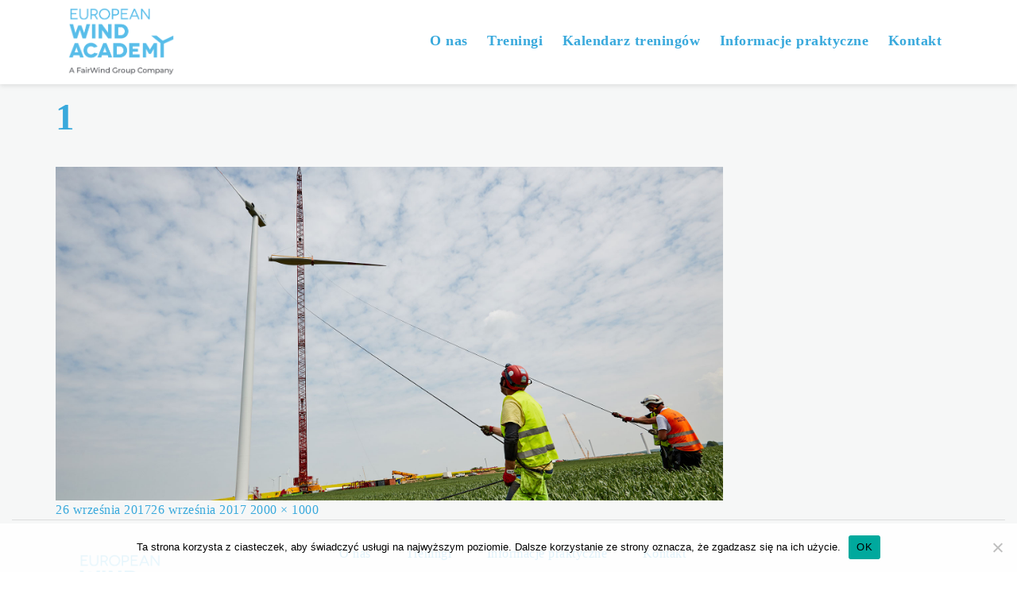

--- FILE ---
content_type: text/html; charset=UTF-8
request_url: https://test.e-windacademy.com/pl/strona-glowna/attachment/1/
body_size: 41175
content:
<!DOCTYPE html>
<html lang="pl-PL" class="no-js">
<head>
	<meta charset="UTF-8">
	<meta name="viewport" content="initial-scale=1.0, maximum-scale=1.0, user-scalable=no" />


	<link rel="profile" href="http://gmpg.org/xfn/11">
	
	<script>(function(html){html.className = html.className.replace(/\bno-js\b/,'js')})(document.documentElement);</script>
<meta name='robots' content='index, follow, max-image-preview:large, max-snippet:-1, max-video-preview:-1' />

	<!-- This site is optimized with the Yoast SEO plugin v26.7 - https://yoast.com/wordpress/plugins/seo/ -->
	<title>1 - EWA Academy</title>
	<link rel="canonical" href="https://test.e-windacademy.com/wp-content/uploads/2017/05/1.jpg" />
	<meta property="og:locale" content="pl_PL" />
	<meta property="og:type" content="article" />
	<meta property="og:title" content="1 - EWA Academy" />
	<meta property="og:url" content="https://test.e-windacademy.com/wp-content/uploads/2017/05/1.jpg" />
	<meta property="og:site_name" content="EWA Academy" />
	<meta property="article:publisher" content="https://www.facebook.com/European-Wind-Academy-101663692427393" />
	<meta property="article:modified_time" content="2017-09-26T09:44:58+00:00" />
	<meta property="og:image" content="https://test.e-windacademy.com/pl/strona-glowna/attachment/1" />
	<meta property="og:image:width" content="2000" />
	<meta property="og:image:height" content="1000" />
	<meta property="og:image:type" content="image/jpeg" />
	<meta name="twitter:card" content="summary_large_image" />
	<script type="application/ld+json" class="yoast-schema-graph">{"@context":"https://schema.org","@graph":[{"@type":"WebPage","@id":"https://test.e-windacademy.com/wp-content/uploads/2017/05/1.jpg","url":"https://test.e-windacademy.com/wp-content/uploads/2017/05/1.jpg","name":"1 - EWA Academy","isPartOf":{"@id":"https://test.e-windacademy.com/pl/#website"},"primaryImageOfPage":{"@id":"https://test.e-windacademy.com/wp-content/uploads/2017/05/1.jpg#primaryimage"},"image":{"@id":"https://test.e-windacademy.com/wp-content/uploads/2017/05/1.jpg#primaryimage"},"thumbnailUrl":"https://test.e-windacademy.com/wp-content/uploads/2017/05/1.jpg","datePublished":"2017-09-26T09:44:38+00:00","dateModified":"2017-09-26T09:44:58+00:00","breadcrumb":{"@id":"https://test.e-windacademy.com/wp-content/uploads/2017/05/1.jpg#breadcrumb"},"inLanguage":"pl-PL","potentialAction":[{"@type":"ReadAction","target":["https://test.e-windacademy.com/wp-content/uploads/2017/05/1.jpg"]}]},{"@type":"ImageObject","inLanguage":"pl-PL","@id":"https://test.e-windacademy.com/wp-content/uploads/2017/05/1.jpg#primaryimage","url":"https://test.e-windacademy.com/wp-content/uploads/2017/05/1.jpg","contentUrl":"https://test.e-windacademy.com/wp-content/uploads/2017/05/1.jpg"},{"@type":"BreadcrumbList","@id":"https://test.e-windacademy.com/wp-content/uploads/2017/05/1.jpg#breadcrumb","itemListElement":[{"@type":"ListItem","position":1,"name":"Main page","item":"https://test.e-windacademy.com/pl/"},{"@type":"ListItem","position":2,"name":"Main page","item":"https://test.e-windacademy.com/pl/"},{"@type":"ListItem","position":3,"name":"1"}]},{"@type":"WebSite","@id":"https://test.e-windacademy.com/pl/#website","url":"https://test.e-windacademy.com/pl/","name":"EWA Academy","description":"","potentialAction":[{"@type":"SearchAction","target":{"@type":"EntryPoint","urlTemplate":"https://test.e-windacademy.com/pl/?s={search_term_string}"},"query-input":{"@type":"PropertyValueSpecification","valueRequired":true,"valueName":"search_term_string"}}],"inLanguage":"pl-PL"}]}</script>
	<!-- / Yoast SEO plugin. -->


<link rel='dns-prefetch' href='//fonts.googleapis.com' />
<link rel='dns-prefetch' href='//maxcdn.bootstrapcdn.com' />
<link rel='dns-prefetch' href='//use.fontawesome.com' />
<link rel="alternate" type="application/rss+xml" title="EWA Academy &raquo; Kanał z wpisami" href="https://test.e-windacademy.com/pl/feed/" />
<link rel="alternate" type="application/rss+xml" title="EWA Academy &raquo; Kanał z komentarzami" href="https://test.e-windacademy.com/pl/comments/feed/" />
<link rel="alternate" type="application/rss+xml" title="EWA Academy &raquo; 1 Kanał z komentarzami" href="https://test.e-windacademy.com/pl/strona-glowna/attachment/1/feed/" />
<link rel="alternate" title="oEmbed (JSON)" type="application/json+oembed" href="https://test.e-windacademy.com/wp-json/oembed/1.0/embed?url=https%3A%2F%2Ftest.e-windacademy.com%2Fpl%2Fstrona-glowna%2Fattachment%2F1%2F&#038;lang=pl" />
<link rel="alternate" title="oEmbed (XML)" type="text/xml+oembed" href="https://test.e-windacademy.com/wp-json/oembed/1.0/embed?url=https%3A%2F%2Ftest.e-windacademy.com%2Fpl%2Fstrona-glowna%2Fattachment%2F1%2F&#038;format=xml&#038;lang=pl" />
<style id='wp-img-auto-sizes-contain-inline-css' type='text/css'>
img:is([sizes=auto i],[sizes^="auto," i]){contain-intrinsic-size:3000px 1500px}
/*# sourceURL=wp-img-auto-sizes-contain-inline-css */
</style>
<link rel='stylesheet' id='dashicons-css' href='https://test.e-windacademy.com/wp-includes/css/dashicons.min.css?ver=6.9' type='text/css' media='all' />
<link rel='stylesheet' id='elusive-css' href='https://test.e-windacademy.com/wp-content/plugins/menu-icons/vendor/codeinwp/icon-picker/css/types/elusive.min.css?ver=2.0' type='text/css' media='all' />
<link rel='stylesheet' id='menu-icon-font-awesome-css' href='https://test.e-windacademy.com/wp-content/plugins/menu-icons/css/fontawesome/css/all.min.css?ver=5.15.4' type='text/css' media='all' />
<link rel='stylesheet' id='foundation-icons-css' href='https://test.e-windacademy.com/wp-content/plugins/menu-icons/vendor/codeinwp/icon-picker/css/types/foundation-icons.min.css?ver=3.0' type='text/css' media='all' />
<link rel='stylesheet' id='genericons-css' href='https://test.e-windacademy.com/wp-content/plugins/menu-icons/vendor/codeinwp/icon-picker/css/types/genericons.min.css?ver=3.4' type='text/css' media='all' />
<link rel='stylesheet' id='menu-icons-extra-css' href='https://test.e-windacademy.com/wp-content/plugins/menu-icons/css/extra.min.css?ver=0.13.20' type='text/css' media='all' />
<style id='wp-emoji-styles-inline-css' type='text/css'>

	img.wp-smiley, img.emoji {
		display: inline !important;
		border: none !important;
		box-shadow: none !important;
		height: 1em !important;
		width: 1em !important;
		margin: 0 0.07em !important;
		vertical-align: -0.1em !important;
		background: none !important;
		padding: 0 !important;
	}
/*# sourceURL=wp-emoji-styles-inline-css */
</style>
<link rel='stylesheet' id='wp-block-library-css' href='https://test.e-windacademy.com/wp-includes/css/dist/block-library/style.min.css?ver=6.9' type='text/css' media='all' />
<style id='global-styles-inline-css' type='text/css'>
:root{--wp--preset--aspect-ratio--square: 1;--wp--preset--aspect-ratio--4-3: 4/3;--wp--preset--aspect-ratio--3-4: 3/4;--wp--preset--aspect-ratio--3-2: 3/2;--wp--preset--aspect-ratio--2-3: 2/3;--wp--preset--aspect-ratio--16-9: 16/9;--wp--preset--aspect-ratio--9-16: 9/16;--wp--preset--color--black: #000000;--wp--preset--color--cyan-bluish-gray: #abb8c3;--wp--preset--color--white: #ffffff;--wp--preset--color--pale-pink: #f78da7;--wp--preset--color--vivid-red: #cf2e2e;--wp--preset--color--luminous-vivid-orange: #ff6900;--wp--preset--color--luminous-vivid-amber: #fcb900;--wp--preset--color--light-green-cyan: #7bdcb5;--wp--preset--color--vivid-green-cyan: #00d084;--wp--preset--color--pale-cyan-blue: #8ed1fc;--wp--preset--color--vivid-cyan-blue: #0693e3;--wp--preset--color--vivid-purple: #9b51e0;--wp--preset--gradient--vivid-cyan-blue-to-vivid-purple: linear-gradient(135deg,rgb(6,147,227) 0%,rgb(155,81,224) 100%);--wp--preset--gradient--light-green-cyan-to-vivid-green-cyan: linear-gradient(135deg,rgb(122,220,180) 0%,rgb(0,208,130) 100%);--wp--preset--gradient--luminous-vivid-amber-to-luminous-vivid-orange: linear-gradient(135deg,rgb(252,185,0) 0%,rgb(255,105,0) 100%);--wp--preset--gradient--luminous-vivid-orange-to-vivid-red: linear-gradient(135deg,rgb(255,105,0) 0%,rgb(207,46,46) 100%);--wp--preset--gradient--very-light-gray-to-cyan-bluish-gray: linear-gradient(135deg,rgb(238,238,238) 0%,rgb(169,184,195) 100%);--wp--preset--gradient--cool-to-warm-spectrum: linear-gradient(135deg,rgb(74,234,220) 0%,rgb(151,120,209) 20%,rgb(207,42,186) 40%,rgb(238,44,130) 60%,rgb(251,105,98) 80%,rgb(254,248,76) 100%);--wp--preset--gradient--blush-light-purple: linear-gradient(135deg,rgb(255,206,236) 0%,rgb(152,150,240) 100%);--wp--preset--gradient--blush-bordeaux: linear-gradient(135deg,rgb(254,205,165) 0%,rgb(254,45,45) 50%,rgb(107,0,62) 100%);--wp--preset--gradient--luminous-dusk: linear-gradient(135deg,rgb(255,203,112) 0%,rgb(199,81,192) 50%,rgb(65,88,208) 100%);--wp--preset--gradient--pale-ocean: linear-gradient(135deg,rgb(255,245,203) 0%,rgb(182,227,212) 50%,rgb(51,167,181) 100%);--wp--preset--gradient--electric-grass: linear-gradient(135deg,rgb(202,248,128) 0%,rgb(113,206,126) 100%);--wp--preset--gradient--midnight: linear-gradient(135deg,rgb(2,3,129) 0%,rgb(40,116,252) 100%);--wp--preset--font-size--small: 13px;--wp--preset--font-size--medium: 20px;--wp--preset--font-size--large: 36px;--wp--preset--font-size--x-large: 42px;--wp--preset--spacing--20: 0.44rem;--wp--preset--spacing--30: 0.67rem;--wp--preset--spacing--40: 1rem;--wp--preset--spacing--50: 1.5rem;--wp--preset--spacing--60: 2.25rem;--wp--preset--spacing--70: 3.38rem;--wp--preset--spacing--80: 5.06rem;--wp--preset--shadow--natural: 6px 6px 9px rgba(0, 0, 0, 0.2);--wp--preset--shadow--deep: 12px 12px 50px rgba(0, 0, 0, 0.4);--wp--preset--shadow--sharp: 6px 6px 0px rgba(0, 0, 0, 0.2);--wp--preset--shadow--outlined: 6px 6px 0px -3px rgb(255, 255, 255), 6px 6px rgb(0, 0, 0);--wp--preset--shadow--crisp: 6px 6px 0px rgb(0, 0, 0);}:where(.is-layout-flex){gap: 0.5em;}:where(.is-layout-grid){gap: 0.5em;}body .is-layout-flex{display: flex;}.is-layout-flex{flex-wrap: wrap;align-items: center;}.is-layout-flex > :is(*, div){margin: 0;}body .is-layout-grid{display: grid;}.is-layout-grid > :is(*, div){margin: 0;}:where(.wp-block-columns.is-layout-flex){gap: 2em;}:where(.wp-block-columns.is-layout-grid){gap: 2em;}:where(.wp-block-post-template.is-layout-flex){gap: 1.25em;}:where(.wp-block-post-template.is-layout-grid){gap: 1.25em;}.has-black-color{color: var(--wp--preset--color--black) !important;}.has-cyan-bluish-gray-color{color: var(--wp--preset--color--cyan-bluish-gray) !important;}.has-white-color{color: var(--wp--preset--color--white) !important;}.has-pale-pink-color{color: var(--wp--preset--color--pale-pink) !important;}.has-vivid-red-color{color: var(--wp--preset--color--vivid-red) !important;}.has-luminous-vivid-orange-color{color: var(--wp--preset--color--luminous-vivid-orange) !important;}.has-luminous-vivid-amber-color{color: var(--wp--preset--color--luminous-vivid-amber) !important;}.has-light-green-cyan-color{color: var(--wp--preset--color--light-green-cyan) !important;}.has-vivid-green-cyan-color{color: var(--wp--preset--color--vivid-green-cyan) !important;}.has-pale-cyan-blue-color{color: var(--wp--preset--color--pale-cyan-blue) !important;}.has-vivid-cyan-blue-color{color: var(--wp--preset--color--vivid-cyan-blue) !important;}.has-vivid-purple-color{color: var(--wp--preset--color--vivid-purple) !important;}.has-black-background-color{background-color: var(--wp--preset--color--black) !important;}.has-cyan-bluish-gray-background-color{background-color: var(--wp--preset--color--cyan-bluish-gray) !important;}.has-white-background-color{background-color: var(--wp--preset--color--white) !important;}.has-pale-pink-background-color{background-color: var(--wp--preset--color--pale-pink) !important;}.has-vivid-red-background-color{background-color: var(--wp--preset--color--vivid-red) !important;}.has-luminous-vivid-orange-background-color{background-color: var(--wp--preset--color--luminous-vivid-orange) !important;}.has-luminous-vivid-amber-background-color{background-color: var(--wp--preset--color--luminous-vivid-amber) !important;}.has-light-green-cyan-background-color{background-color: var(--wp--preset--color--light-green-cyan) !important;}.has-vivid-green-cyan-background-color{background-color: var(--wp--preset--color--vivid-green-cyan) !important;}.has-pale-cyan-blue-background-color{background-color: var(--wp--preset--color--pale-cyan-blue) !important;}.has-vivid-cyan-blue-background-color{background-color: var(--wp--preset--color--vivid-cyan-blue) !important;}.has-vivid-purple-background-color{background-color: var(--wp--preset--color--vivid-purple) !important;}.has-black-border-color{border-color: var(--wp--preset--color--black) !important;}.has-cyan-bluish-gray-border-color{border-color: var(--wp--preset--color--cyan-bluish-gray) !important;}.has-white-border-color{border-color: var(--wp--preset--color--white) !important;}.has-pale-pink-border-color{border-color: var(--wp--preset--color--pale-pink) !important;}.has-vivid-red-border-color{border-color: var(--wp--preset--color--vivid-red) !important;}.has-luminous-vivid-orange-border-color{border-color: var(--wp--preset--color--luminous-vivid-orange) !important;}.has-luminous-vivid-amber-border-color{border-color: var(--wp--preset--color--luminous-vivid-amber) !important;}.has-light-green-cyan-border-color{border-color: var(--wp--preset--color--light-green-cyan) !important;}.has-vivid-green-cyan-border-color{border-color: var(--wp--preset--color--vivid-green-cyan) !important;}.has-pale-cyan-blue-border-color{border-color: var(--wp--preset--color--pale-cyan-blue) !important;}.has-vivid-cyan-blue-border-color{border-color: var(--wp--preset--color--vivid-cyan-blue) !important;}.has-vivid-purple-border-color{border-color: var(--wp--preset--color--vivid-purple) !important;}.has-vivid-cyan-blue-to-vivid-purple-gradient-background{background: var(--wp--preset--gradient--vivid-cyan-blue-to-vivid-purple) !important;}.has-light-green-cyan-to-vivid-green-cyan-gradient-background{background: var(--wp--preset--gradient--light-green-cyan-to-vivid-green-cyan) !important;}.has-luminous-vivid-amber-to-luminous-vivid-orange-gradient-background{background: var(--wp--preset--gradient--luminous-vivid-amber-to-luminous-vivid-orange) !important;}.has-luminous-vivid-orange-to-vivid-red-gradient-background{background: var(--wp--preset--gradient--luminous-vivid-orange-to-vivid-red) !important;}.has-very-light-gray-to-cyan-bluish-gray-gradient-background{background: var(--wp--preset--gradient--very-light-gray-to-cyan-bluish-gray) !important;}.has-cool-to-warm-spectrum-gradient-background{background: var(--wp--preset--gradient--cool-to-warm-spectrum) !important;}.has-blush-light-purple-gradient-background{background: var(--wp--preset--gradient--blush-light-purple) !important;}.has-blush-bordeaux-gradient-background{background: var(--wp--preset--gradient--blush-bordeaux) !important;}.has-luminous-dusk-gradient-background{background: var(--wp--preset--gradient--luminous-dusk) !important;}.has-pale-ocean-gradient-background{background: var(--wp--preset--gradient--pale-ocean) !important;}.has-electric-grass-gradient-background{background: var(--wp--preset--gradient--electric-grass) !important;}.has-midnight-gradient-background{background: var(--wp--preset--gradient--midnight) !important;}.has-small-font-size{font-size: var(--wp--preset--font-size--small) !important;}.has-medium-font-size{font-size: var(--wp--preset--font-size--medium) !important;}.has-large-font-size{font-size: var(--wp--preset--font-size--large) !important;}.has-x-large-font-size{font-size: var(--wp--preset--font-size--x-large) !important;}
/*# sourceURL=global-styles-inline-css */
</style>

<style id='classic-theme-styles-inline-css' type='text/css'>
/*! This file is auto-generated */
.wp-block-button__link{color:#fff;background-color:#32373c;border-radius:9999px;box-shadow:none;text-decoration:none;padding:calc(.667em + 2px) calc(1.333em + 2px);font-size:1.125em}.wp-block-file__button{background:#32373c;color:#fff;text-decoration:none}
/*# sourceURL=/wp-includes/css/classic-themes.min.css */
</style>
<style id='font-awesome-svg-styles-default-inline-css' type='text/css'>
.svg-inline--fa {
  display: inline-block;
  height: 1em;
  overflow: visible;
  vertical-align: -.125em;
}
/*# sourceURL=font-awesome-svg-styles-default-inline-css */
</style>
<link rel='stylesheet' id='font-awesome-svg-styles-css' href='https://test.e-windacademy.com/wp-content/uploads/font-awesome/v5.13.0/css/svg-with-js.css' type='text/css' media='all' />
<style id='font-awesome-svg-styles-inline-css' type='text/css'>
   .wp-block-font-awesome-icon svg::before,
   .wp-rich-text-font-awesome-icon svg::before {content: unset;}
/*# sourceURL=font-awesome-svg-styles-inline-css */
</style>
<link rel='stylesheet' id='contact-form-7-css' href='https://test.e-windacademy.com/wp-content/plugins/contact-form-7/includes/css/styles.css?ver=6.1.4' type='text/css' media='all' />
<link rel='stylesheet' id='cookie-notice-front-css' href='https://test.e-windacademy.com/wp-content/plugins/cookie-notice/css/front.min.css?ver=2.5.11' type='text/css' media='all' />
<link rel='stylesheet' id='synteco-fonts-css' href='https://fonts.googleapis.com/css?family=Titillium+Web%3A200%2C300%2C400%2C700&#038;subset=latin%2Clatin-ext' type='text/css' media='all' />
<link rel='stylesheet' id='font-awesome-css' href='//maxcdn.bootstrapcdn.com/font-awesome/4.7.0/css/font-awesome.min.css?ver=6.9' type='text/css' media='all' />
<link rel='stylesheet' id='bootstrap-css-css' href='https://test.e-windacademy.com/wp-content/themes/synteco/css/bootstrap.min.css?ver=4.0.0' type='text/css' media='all' />
<link rel='stylesheet' id='bootstrap-xl-css' href='https://test.e-windacademy.com/wp-content/themes/synteco/css/bootstrap-xl.css?ver=1.0' type='text/css' media='all' />
<link rel='stylesheet' id='slick-css' href='https://test.e-windacademy.com/wp-content/themes/synteco/css/slick.css?ver=2.8.1' type='text/css' media='all' />
<link rel='stylesheet' id='slick-theme-css' href='https://test.e-windacademy.com/wp-content/themes/synteco/css/slick-theme.css?ver=2.8.1' type='text/css' media='all' />
<link rel='stylesheet' id='jquery.fancybox-css' href='https://test.e-windacademy.com/wp-content/themes/synteco/css/jquery.fancybox.css?ver=2.1.5' type='text/css' media='all' />
<link rel='stylesheet' id='simplelightbox-css' href='https://test.e-windacademy.com/wp-content/themes/synteco/css/simplelightbox.min.css?ver=1.0' type='text/css' media='all' />
<link rel='stylesheet' id='style1css-css' href='https://test.e-windacademy.com/wp-content/themes/synteco/inc/style1.css?ver=1.1' type='text/css' media='all' />
<link rel='stylesheet' id='style2css-css' href='https://test.e-windacademy.com/wp-content/themes/synteco/inc/style2.css?ver=1.1' type='text/css' media='all' />
<link rel='stylesheet' id='synteco-style-css' href='https://test.e-windacademy.com/wp-content/themes/synteco/style.css?ver=6.9' type='text/css' media='all' />
<link rel='stylesheet' id='wp-members-css' href='https://test.e-windacademy.com/wp-content/plugins/wp-members/assets/css/forms/generic-no-float.min.css?ver=3.5.5.1' type='text/css' media='all' />
<link rel='stylesheet' id='font-awesome-official-css' href='https://use.fontawesome.com/releases/v5.13.0/css/all.css' type='text/css' media='all' integrity="sha384-Bfad6CLCknfcloXFOyFnlgtENryhrpZCe29RTifKEixXQZ38WheV+i/6YWSzkz3V" crossorigin="anonymous" />
<link rel='stylesheet' id='font-awesome-official-v4shim-css' href='https://use.fontawesome.com/releases/v5.13.0/css/v4-shims.css' type='text/css' media='all' integrity="sha384-/7iOrVBege33/9vHFYEtviVcxjUsNCqyeMnlW/Ms+PH8uRdFkKFmqf9CbVAN0Qef" crossorigin="anonymous" />
<style id='font-awesome-official-v4shim-inline-css' type='text/css'>
@font-face {
font-family: "FontAwesome";
font-display: block;
src: url("https://use.fontawesome.com/releases/v5.13.0/webfonts/fa-brands-400.eot"),
		url("https://use.fontawesome.com/releases/v5.13.0/webfonts/fa-brands-400.eot?#iefix") format("embedded-opentype"),
		url("https://use.fontawesome.com/releases/v5.13.0/webfonts/fa-brands-400.woff2") format("woff2"),
		url("https://use.fontawesome.com/releases/v5.13.0/webfonts/fa-brands-400.woff") format("woff"),
		url("https://use.fontawesome.com/releases/v5.13.0/webfonts/fa-brands-400.ttf") format("truetype"),
		url("https://use.fontawesome.com/releases/v5.13.0/webfonts/fa-brands-400.svg#fontawesome") format("svg");
}

@font-face {
font-family: "FontAwesome";
font-display: block;
src: url("https://use.fontawesome.com/releases/v5.13.0/webfonts/fa-solid-900.eot"),
		url("https://use.fontawesome.com/releases/v5.13.0/webfonts/fa-solid-900.eot?#iefix") format("embedded-opentype"),
		url("https://use.fontawesome.com/releases/v5.13.0/webfonts/fa-solid-900.woff2") format("woff2"),
		url("https://use.fontawesome.com/releases/v5.13.0/webfonts/fa-solid-900.woff") format("woff"),
		url("https://use.fontawesome.com/releases/v5.13.0/webfonts/fa-solid-900.ttf") format("truetype"),
		url("https://use.fontawesome.com/releases/v5.13.0/webfonts/fa-solid-900.svg#fontawesome") format("svg");
}

@font-face {
font-family: "FontAwesome";
font-display: block;
src: url("https://use.fontawesome.com/releases/v5.13.0/webfonts/fa-regular-400.eot"),
		url("https://use.fontawesome.com/releases/v5.13.0/webfonts/fa-regular-400.eot?#iefix") format("embedded-opentype"),
		url("https://use.fontawesome.com/releases/v5.13.0/webfonts/fa-regular-400.woff2") format("woff2"),
		url("https://use.fontawesome.com/releases/v5.13.0/webfonts/fa-regular-400.woff") format("woff"),
		url("https://use.fontawesome.com/releases/v5.13.0/webfonts/fa-regular-400.ttf") format("truetype"),
		url("https://use.fontawesome.com/releases/v5.13.0/webfonts/fa-regular-400.svg#fontawesome") format("svg");
unicode-range: U+F004-F005,U+F007,U+F017,U+F022,U+F024,U+F02E,U+F03E,U+F044,U+F057-F059,U+F06E,U+F070,U+F075,U+F07B-F07C,U+F080,U+F086,U+F089,U+F094,U+F09D,U+F0A0,U+F0A4-F0A7,U+F0C5,U+F0C7-F0C8,U+F0E0,U+F0EB,U+F0F3,U+F0F8,U+F0FE,U+F111,U+F118-F11A,U+F11C,U+F133,U+F144,U+F146,U+F14A,U+F14D-F14E,U+F150-F152,U+F15B-F15C,U+F164-F165,U+F185-F186,U+F191-F192,U+F1AD,U+F1C1-F1C9,U+F1CD,U+F1D8,U+F1E3,U+F1EA,U+F1F6,U+F1F9,U+F20A,U+F247-F249,U+F24D,U+F254-F25B,U+F25D,U+F267,U+F271-F274,U+F279,U+F28B,U+F28D,U+F2B5-F2B6,U+F2B9,U+F2BB,U+F2BD,U+F2C1-F2C2,U+F2D0,U+F2D2,U+F2DC,U+F2ED,U+F328,U+F358-F35B,U+F3A5,U+F3D1,U+F410,U+F4AD;
}
/*# sourceURL=font-awesome-official-v4shim-inline-css */
</style>
<script type="text/javascript" src="https://test.e-windacademy.com/wp-includes/js/jquery/jquery.min.js?ver=3.7.1" id="jquery-core-js"></script>
<script type="text/javascript" src="https://test.e-windacademy.com/wp-includes/js/jquery/jquery-migrate.min.js?ver=3.4.1" id="jquery-migrate-js"></script>
<script type="text/javascript" src="https://test.e-windacademy.com/wp-content/themes/synteco/js/keyboard-image-navigation.js?ver=20160412" id="synteco-keyboard-image-navigation-js"></script>
<link rel="https://api.w.org/" href="https://test.e-windacademy.com/wp-json/" /><link rel="alternate" title="JSON" type="application/json" href="https://test.e-windacademy.com/wp-json/wp/v2/media/479" /><link rel="EditURI" type="application/rsd+xml" title="RSD" href="https://test.e-windacademy.com/xmlrpc.php?rsd" />
<link rel='shortlink' href='https://test.e-windacademy.com/?p=479' />
	<style type="text/css" id="synteco-header-css">
		.site-branding {
			margin: 0 auto 0 0;
		}

		.site-branding .site-title,
		.site-description {
			clip: rect(1px, 1px, 1px, 1px);
			position: absolute;
		}
	</style>
	<link rel="icon" href="https://test.e-windacademy.com/wp-content/uploads/2018/02/favicon-EWA.PNG.png" sizes="32x32" />
<link rel="icon" href="https://test.e-windacademy.com/wp-content/uploads/2018/02/favicon-EWA.PNG.png" sizes="192x192" />
<link rel="apple-touch-icon" href="https://test.e-windacademy.com/wp-content/uploads/2018/02/favicon-EWA.PNG.png" />
<meta name="msapplication-TileImage" content="https://test.e-windacademy.com/wp-content/uploads/2018/02/favicon-EWA.PNG.png" />

	<script src="https://cdnjs.cloudflare.com/ajax/libs/tether/1.4.0/js/tether.min.js" integrity="sha384-DztdAPBWPRXSA/3eYEEUWrWCy7G5KFbe8fFjk5JAIxUYHKkDx6Qin1DkWx51bBrb" crossorigin="anonymous"></script>

    <script async defer src="https://maps.googleapis.com/maps/api/js?key=AIzaSyA9iYSN8H9Yv_jQ5QKku1eAvaAsTp8rrjY"></script>

    <!-- Global site tag (gtag.js) - Google Analytics -->
    <script async src="https://www.googletagmanager.com/gtag/js?id=UA-78155395-1"></script>
    <script>
        window.dataLayer = window.dataLayer || [];
        function gtag(){dataLayer.push(arguments);}
        gtag('js', new Date());

        gtag('config', 'UA-78155395-1');
    </script>
</head>

<body class="attachment wp-singular attachment-template-default single single-attachment postid-479 attachmentid-479 attachment-jpeg wp-theme-synteco cookies-not-set">

<!--	<img class="img-responsive" src='--><!--/images/bluelogo.svg' alt='--><!--'>-->

<div id="page">

	<header class="fixed-nav">
		<nav class="navbar navbar-toggleable-md navbar-light container">
			<button class="navbar-toggler navbar-toggler-right" type="button" data-toggle="collapse" data-target="#navbarSupportedContent" aria-controls="navbarSupportedContent" aria-expanded="false" aria-label="Toggle navigation">
					<span class="icon-bar"></span>
					<span class="icon-bar"></span>
					<span class="icon-bar"></span>
			</button>

			
			<a class="navbar-brand" href="https://test.e-windacademy.com">
									<img src="https://test.e-windacademy.com/wp-content/uploads/2025/10/ewa-logo-blue.png" alt="EWA Academy">
							</a>


			<div class="collapse navbar-collapse justify-content-end" id="navbarSupportedContent">
				<div class="menu-menu-pl-container"><ul id="menu-menu-pl" class="primary-menu"><li id="menu-item-903" class="menu-item menu-item-type-post_type menu-item-object-page menu-item-903"><a href="https://test.e-windacademy.com/pl/o-nas2/">O nas</a></li>
<li id="menu-item-2560" class="menu-item menu-item-type-post_type menu-item-object-page menu-item-2560"><a href="https://test.e-windacademy.com/pl/treningi/">Treningi</a></li>
<li id="menu-item-2559" class="menu-item menu-item-type-post_type menu-item-object-page menu-item-2559"><a href="https://test.e-windacademy.com/training-calendar/">Kalendarz treningów</a></li>
<li id="menu-item-2430" class="menu-item menu-item-type-post_type menu-item-object-page menu-item-2430"><a href="https://test.e-windacademy.com/pl/informacje-praktyczne/">Informacje praktyczne</a></li>
<li id="menu-item-2439" class="menu-item menu-item-type-post_type menu-item-object-page menu-item-2439"><a href="https://test.e-windacademy.com/pl/kontakt/">Kontakt</a></li>
</ul></div>			</div>
		</nav>
	</header>

	<div id="main-content" class="container-fluid">

<div class="row mini-padding-top">
	<div class="container">

		<div class="row">
			<div class="col-xs-12">
				<h1 class="single-title">1</h1>

				
					<article id="post-479" class="post-479 attachment type-attachment status-inherit hentry">


						<div class="mini-padding-top">

							<div class="entry-attachment">
								<img width="840" height="420" src="https://test.e-windacademy.com/wp-content/uploads/2017/05/1.jpg" class="attachment-large size-large" alt="" decoding="async" fetchpriority="high" />
								
							</div><!-- .entry-attachment -->

													</div><!-- .entry-content -->

						<div class="mini-padding">
							<span class="posted-on"><span class="screen-reader-text">Posted on </span><a href="https://test.e-windacademy.com/pl/strona-glowna/attachment/1/" rel="bookmark"><time class="entry-date published" datetime="2017-09-26T11:44:38+02:00">26 września 2017</time><time class="updated" datetime="2017-09-26T11:44:58+02:00">26 września 2017</time></a></span>							<span class="full-size-link"><span class="screen-reader-text">Full size </span><a href="https://test.e-windacademy.com/wp-content/uploads/2017/05/1.jpg">2000 &times; 1000</a></span>						</div><!-- .entry-footer -->

					</article><!-- #post-## -->

					
			</div>

		</div>
	</div>
</div>




        <footer id="colophon" class="page-footer">
								
											
                <div class="container">
                    <div class="row align-items-end">
                        <div class="col-12 col-lg-2 logo-footer text-center">
                            <img style="max-width : 134px;" src="https://test.e-windacademy.com/wp-content/uploads/2025/10/ewa-logo-blue.png" alt="EWA Academy">
                            <p>is a part of</p>
                            <img src="https://test.e-windacademy.com/wp-content/themes/synteco/images/logofairwind.svg" alt="EWA Academy">
                        </div>
                        <div class="col-12 col-lg-8">
                                                            <div class="footer-top">
                                    <div class="menu-footer-nav-pl-container"><ul id="menu-footer-nav-pl" class="footer-nav"><li id="menu-item-925" class="menu-item menu-item-type-post_type menu-item-object-page menu-item-925"><a href="https://test.e-windacademy.com/pl/o-nas2/">O nas</a></li>
<li id="menu-item-2449" class="menu-item menu-item-type-custom menu-item-object-custom menu-item-2449"><a href="https://testshop.e-windacademy.com/?locale=pl-PL">Treningi</a></li>
<li id="menu-item-2429" class="menu-item menu-item-type-post_type menu-item-object-page menu-item-2429"><a href="https://test.e-windacademy.com/pl/informacje-praktyczne/">Informacje praktyczne</a></li>
<li id="menu-item-2448" class="menu-item menu-item-type-post_type menu-item-object-page menu-item-2448"><a href="https://test.e-windacademy.com/pl/kontakt/">Kontakt</a></li>
</ul></div>                                </div>
                                                        <div class="footer-center">
                                <p>
                                                                    </p>
                            </div>
                                                            <div class="footer-bottom">
                                                                    </div>
								<div>
									<style>
											.ad {
											   font-size: 15px;
												text-align: center;
								
											  line-height: 0.5px;
										}											   
										
											</style>
								<p class="ad">European Wind Academy Sp. z o.o.</p> 
								<p class="ad">Pomorska 30, 70-812 Szczecin, Poland.</p><p>
								<center><a  href="mailto:academy@e-windacademy.com" >academy@e-windacademy.com  </a>	</center>							
	</div>
							<div>
									<meta name="viewport" content="width=device-width, initial-scale=1">
									<link rel="stylesheet" href="https://cdnjs.cloudflare.com/ajax/libs/font-awesome/4.7.0/css/font-awesome.min.css">
										<style>
										.fa {
										  padding: 20px;
										  font-size: 30px;
										  width: 50px;
										   text-decoration: none;
											
										}
										.fa:hover {
											opacity: 0.1;
										}
										</style>
								<center>	<a href="https://www.facebook.com/European-Wind-Academy-101663692427393" class="fa fa-facebook"></a>
									<a href="https://pl.linkedin.com/company/european-wind-academy" class="fa fa-linkedin"></a>
									<a href="https://www.instagram.com/europeanwindacademy/" class="fa fa-instagram"></a></center>
							</div>
							
                                                    </div>
                        <div class="col-12 col-lg-2 text-center">
                            <img src="https://test.e-windacademy.com/wp-content/themes/synteco/images/blue-windmill.svg" alt="EWA Academy">
                        </div>
                    </div>
					
                </div>

        </footer><!-- .site-footer -->
    </div><!-- #content -->
</div><!-- #page -->

<script type="speculationrules">
{"prefetch":[{"source":"document","where":{"and":[{"href_matches":"/*"},{"not":{"href_matches":["/wp-*.php","/wp-admin/*","/wp-content/uploads/*","/wp-content/*","/wp-content/plugins/*","/wp-content/themes/synteco/*","/*\\?(.+)"]}},{"not":{"selector_matches":"a[rel~=\"nofollow\"]"}},{"not":{"selector_matches":".no-prefetch, .no-prefetch a"}}]},"eagerness":"conservative"}]}
</script>
<script type="text/javascript" src="https://test.e-windacademy.com/wp-includes/js/dist/hooks.min.js?ver=dd5603f07f9220ed27f1" id="wp-hooks-js"></script>
<script type="text/javascript" src="https://test.e-windacademy.com/wp-includes/js/dist/i18n.min.js?ver=c26c3dc7bed366793375" id="wp-i18n-js"></script>
<script type="text/javascript" id="wp-i18n-js-after">
/* <![CDATA[ */
wp.i18n.setLocaleData( { 'text direction\u0004ltr': [ 'ltr' ] } );
//# sourceURL=wp-i18n-js-after
/* ]]> */
</script>
<script type="text/javascript" src="https://test.e-windacademy.com/wp-content/plugins/contact-form-7/includes/swv/js/index.js?ver=6.1.4" id="swv-js"></script>
<script type="text/javascript" id="contact-form-7-js-translations">
/* <![CDATA[ */
( function( domain, translations ) {
	var localeData = translations.locale_data[ domain ] || translations.locale_data.messages;
	localeData[""].domain = domain;
	wp.i18n.setLocaleData( localeData, domain );
} )( "contact-form-7", {"translation-revision-date":"2025-12-11 12:03:49+0000","generator":"GlotPress\/4.0.3","domain":"messages","locale_data":{"messages":{"":{"domain":"messages","plural-forms":"nplurals=3; plural=(n == 1) ? 0 : ((n % 10 >= 2 && n % 10 <= 4 && (n % 100 < 12 || n % 100 > 14)) ? 1 : 2);","lang":"pl"},"This contact form is placed in the wrong place.":["Ten formularz kontaktowy zosta\u0142 umieszczony w niew\u0142a\u015bciwym miejscu."],"Error:":["B\u0142\u0105d:"]}},"comment":{"reference":"includes\/js\/index.js"}} );
//# sourceURL=contact-form-7-js-translations
/* ]]> */
</script>
<script type="text/javascript" id="contact-form-7-js-before">
/* <![CDATA[ */
var wpcf7 = {
    "api": {
        "root": "https:\/\/test.e-windacademy.com\/wp-json\/",
        "namespace": "contact-form-7\/v1"
    }
};
//# sourceURL=contact-form-7-js-before
/* ]]> */
</script>
<script type="text/javascript" src="https://test.e-windacademy.com/wp-content/plugins/contact-form-7/includes/js/index.js?ver=6.1.4" id="contact-form-7-js"></script>
<script type="text/javascript" id="cookie-notice-front-js-before">
/* <![CDATA[ */
var cnArgs = {"ajaxUrl":"https:\/\/test.e-windacademy.com\/wp-admin\/admin-ajax.php","nonce":"e220f25f1b","hideEffect":"fade","position":"bottom","onScroll":false,"onScrollOffset":100,"onClick":false,"cookieName":"cookie_notice_accepted","cookieTime":2592000,"cookieTimeRejected":2592000,"globalCookie":false,"redirection":false,"cache":false,"revokeCookies":false,"revokeCookiesOpt":"automatic"};

//# sourceURL=cookie-notice-front-js-before
/* ]]> */
</script>
<script type="text/javascript" src="https://test.e-windacademy.com/wp-content/plugins/cookie-notice/js/front.min.js?ver=2.5.11" id="cookie-notice-front-js"></script>
<script type="text/javascript" src="https://test.e-windacademy.com/wp-content/themes/synteco/js/skip-link-focus-fix.js?ver=20160412" id="synteco-skip-link-focus-fix-js"></script>
<script type="text/javascript" src="https://test.e-windacademy.com/wp-includes/js/comment-reply.min.js" id="comment-reply-js" async="async" data-wp-strategy="async" fetchpriority="low"></script>
<script type="text/javascript" src="https://test.e-windacademy.com/wp-content/themes/synteco/js/skrollr.min.js?ver=1.0.0" id="skrollr-js"></script>
<script type="text/javascript" src="https://test.e-windacademy.com/wp-content/themes/synteco/js/bootstrap.min.js?ver=3.3.5" id="bootstrap-js-js"></script>
<script type="text/javascript" src="https://test.e-windacademy.com/wp-content/themes/synteco/js/simple-lightbox.min.js?ver=1.0" id="simple-lightbox-js"></script>
<script type="text/javascript" src="https://test.e-windacademy.com/wp-content/themes/synteco/js/jquery.youtubebackground.js?ver=1.0.1" id="youtubebackground-js"></script>
<script type="text/javascript" src="https://test.e-windacademy.com/wp-content/themes/synteco/js/slick.min.js?ver=1.5.7" id="slick-js"></script>
<script type="text/javascript" src="https://test.e-windacademy.com/wp-content/themes/synteco/js/isotope.pkgd.min.js?ver=1.0." id="isotope-js"></script>
<script type="text/javascript" src="https://test.e-windacademy.com/wp-content/themes/synteco/js/jquery.mobile.custom.min.js?ver=1.4.5" id="jquery-mobile-js"></script>
<script type="text/javascript" src="https://test.e-windacademy.com/wp-content/themes/synteco/js/jquery.viewportchecker.min.js?ver=1.0" id="jquery-viewportchecker-js"></script>
<script type="text/javascript" src="https://test.e-windacademy.com/wp-content/themes/synteco/js/main.js?ver=1.0" id="main-js"></script>
<script id="wp-emoji-settings" type="application/json">
{"baseUrl":"https://s.w.org/images/core/emoji/17.0.2/72x72/","ext":".png","svgUrl":"https://s.w.org/images/core/emoji/17.0.2/svg/","svgExt":".svg","source":{"concatemoji":"https://test.e-windacademy.com/wp-includes/js/wp-emoji-release.min.js"}}
</script>
<script type="module">
/* <![CDATA[ */
/*! This file is auto-generated */
const a=JSON.parse(document.getElementById("wp-emoji-settings").textContent),o=(window._wpemojiSettings=a,"wpEmojiSettingsSupports"),s=["flag","emoji"];function i(e){try{var t={supportTests:e,timestamp:(new Date).valueOf()};sessionStorage.setItem(o,JSON.stringify(t))}catch(e){}}function c(e,t,n){e.clearRect(0,0,e.canvas.width,e.canvas.height),e.fillText(t,0,0);t=new Uint32Array(e.getImageData(0,0,e.canvas.width,e.canvas.height).data);e.clearRect(0,0,e.canvas.width,e.canvas.height),e.fillText(n,0,0);const a=new Uint32Array(e.getImageData(0,0,e.canvas.width,e.canvas.height).data);return t.every((e,t)=>e===a[t])}function p(e,t){e.clearRect(0,0,e.canvas.width,e.canvas.height),e.fillText(t,0,0);var n=e.getImageData(16,16,1,1);for(let e=0;e<n.data.length;e++)if(0!==n.data[e])return!1;return!0}function u(e,t,n,a){switch(t){case"flag":return n(e,"\ud83c\udff3\ufe0f\u200d\u26a7\ufe0f","\ud83c\udff3\ufe0f\u200b\u26a7\ufe0f")?!1:!n(e,"\ud83c\udde8\ud83c\uddf6","\ud83c\udde8\u200b\ud83c\uddf6")&&!n(e,"\ud83c\udff4\udb40\udc67\udb40\udc62\udb40\udc65\udb40\udc6e\udb40\udc67\udb40\udc7f","\ud83c\udff4\u200b\udb40\udc67\u200b\udb40\udc62\u200b\udb40\udc65\u200b\udb40\udc6e\u200b\udb40\udc67\u200b\udb40\udc7f");case"emoji":return!a(e,"\ud83e\u1fac8")}return!1}function f(e,t,n,a){let r;const o=(r="undefined"!=typeof WorkerGlobalScope&&self instanceof WorkerGlobalScope?new OffscreenCanvas(300,150):document.createElement("canvas")).getContext("2d",{willReadFrequently:!0}),s=(o.textBaseline="top",o.font="600 32px Arial",{});return e.forEach(e=>{s[e]=t(o,e,n,a)}),s}function r(e){var t=document.createElement("script");t.src=e,t.defer=!0,document.head.appendChild(t)}a.supports={everything:!0,everythingExceptFlag:!0},new Promise(t=>{let n=function(){try{var e=JSON.parse(sessionStorage.getItem(o));if("object"==typeof e&&"number"==typeof e.timestamp&&(new Date).valueOf()<e.timestamp+604800&&"object"==typeof e.supportTests)return e.supportTests}catch(e){}return null}();if(!n){if("undefined"!=typeof Worker&&"undefined"!=typeof OffscreenCanvas&&"undefined"!=typeof URL&&URL.createObjectURL&&"undefined"!=typeof Blob)try{var e="postMessage("+f.toString()+"("+[JSON.stringify(s),u.toString(),c.toString(),p.toString()].join(",")+"));",a=new Blob([e],{type:"text/javascript"});const r=new Worker(URL.createObjectURL(a),{name:"wpTestEmojiSupports"});return void(r.onmessage=e=>{i(n=e.data),r.terminate(),t(n)})}catch(e){}i(n=f(s,u,c,p))}t(n)}).then(e=>{for(const n in e)a.supports[n]=e[n],a.supports.everything=a.supports.everything&&a.supports[n],"flag"!==n&&(a.supports.everythingExceptFlag=a.supports.everythingExceptFlag&&a.supports[n]);var t;a.supports.everythingExceptFlag=a.supports.everythingExceptFlag&&!a.supports.flag,a.supports.everything||((t=a.source||{}).concatemoji?r(t.concatemoji):t.wpemoji&&t.twemoji&&(r(t.twemoji),r(t.wpemoji)))});
//# sourceURL=https://test.e-windacademy.com/wp-includes/js/wp-emoji-loader.min.js
/* ]]> */
</script>

		<!-- Cookie Notice plugin v2.5.11 by Hu-manity.co https://hu-manity.co/ -->
		<div id="cookie-notice" role="dialog" class="cookie-notice-hidden cookie-revoke-hidden cn-position-bottom" aria-label="Cookie Notice" style="background-color: rgba(255,255,255,1);"><div class="cookie-notice-container" style="color: #000000"><span id="cn-notice-text" class="cn-text-container">Ta strona korzysta z ciasteczek, aby świadczyć usługi na najwyższym poziomie. Dalsze korzystanie ze strony oznacza, że zgadzasz się na ich użycie.</span><span id="cn-notice-buttons" class="cn-buttons-container"><button id="cn-accept-cookie" data-cookie-set="accept" class="cn-set-cookie cn-button" aria-label="OK" style="background-color: #00a99d">OK</button></span><button type="button" id="cn-close-notice" data-cookie-set="accept" class="cn-close-icon" aria-label="Nie wyrażam zgody"></button></div>
			
		</div>
		<!-- / Cookie Notice plugin -->
</body>

</html>


--- FILE ---
content_type: text/css
request_url: https://test.e-windacademy.com/wp-content/themes/synteco/style.css?ver=6.9
body_size: 395
content:
@charset "UTF-8";
/*
Theme Name:   synteco
Theme URI:
Description:  synteco
Author:       synteco
Author URI:
Version:      1.0.1
License:
License URI:
Tags:         responsive
Text Domain:  synteco
*/
/*
  TU DOŁĄCZYMY WSZYSTKIE PLIKI PO SKOŃCZENIU PRAC W KOLEJNOŚCI, JAK W FUNCTIONS.PHP
*/
/*
@import "inc/style1.scss";
@import "inc/style2.scss";
*/

/*# sourceMappingURL=style.css.map */


--- FILE ---
content_type: image/svg+xml
request_url: https://test.e-windacademy.com/wp-content/themes/synteco/images/logofairwind.svg
body_size: 16533
content:
<?xml version="1.0" encoding="UTF-8"?>
<svg width="122px" height="40px" viewBox="0 0 122 40" version="1.1" xmlns="http://www.w3.org/2000/svg" xmlns:xlink="http://www.w3.org/1999/xlink">
    <!-- Generator: Sketch 44.1 (41455) - http://www.bohemiancoding.com/sketch -->
    <title>Page 1</title>
    <desc>Created with Sketch.</desc>
    <defs>
        <polygon id="path-1" points="16.7104698 0.00678296963 16.7104698 18.1207521 0.0171847434 18.1207521 0.0171847434 0.00678296963 16.7104698 0.00678296963"></polygon>
    </defs>
    <g id="Page-1" stroke="none" stroke-width="1" fill="none" fill-rule="evenodd">
        <g id="About-us" transform="translate(-59.000000, -2274.000000)">
            <g id="Group-11" transform="translate(0.000000, 2144.000000)">
                <g id="Page-1" transform="translate(59.000000, 130.000000)">
                    <path d="M63.5329396,28.7292215 C62.7899866,32.2971409 61.5882416,35.7039866 60.6664966,39.1884161 C60.5940134,39.4623758 60.4899866,39.5568725 60.1975034,39.5547248 C58.1622013,39.5404966 56.1266309,39.5388859 54.0914631,39.5562013 C53.7844832,39.5588859 53.7017987,39.4446577 53.6482416,39.1784832 C52.6189799,34.0666711 51.472,28.9806309 50.2693154,23.9070738 C50.1023356,23.2031812 49.9287785,22.5008993 49.7503893,21.7653289 L51.3263624,21.7653289 C52.5454228,21.7653289 53.7644832,21.7670738 54.9834094,21.7635839 C55.1642148,21.7631812 55.2871678,21.7661342 55.325557,22.0082819 C55.8330738,25.2088188 56.6503893,28.3458658 57.293745,31.5187517 C57.4511946,32.2955302 57.5889128,33.0764698 57.7357584,33.855396 C57.7538792,33.9513691 57.7482416,34.0562013 57.8329396,34.1257315 C58.3592483,32.1286846 58.8761611,30.1298926 59.4141477,28.136604 C59.958443,26.1207651 60.4715973,24.0974094 60.9231409,22.0590201 C60.9746846,21.8261342 61.0620671,21.7584832 61.2980403,21.7596913 C63.1879732,21.7698926 65.0780403,21.7696242 66.9679732,21.7602282 C67.2183087,21.7588859 67.3052886,21.8219732 67.3401879,22.0855973 C67.7003221,24.8096242 68.1609933,27.5180805 68.6409933,30.2231812 C68.8554899,31.4327114 69.0636779,32.6431812 69.2750872,33.8532483 C69.2881074,33.927745 69.2738792,34.0121745 69.3832752,34.0921745 C69.4511946,33.8517718 69.5171007,33.6266711 69.5781745,33.4002282 C70.3793826,30.4335168 71.4604564,27.5568725 72.3950872,24.6329799 C72.6703893,23.7717718 72.9362953,22.9073423 73.1921342,22.0402282 C73.2524027,21.8359329 73.3389799,21.7586174 73.5607248,21.760094 C75.1711946,21.7700268 76.7816644,21.7727114 78.3918658,21.7588859 C78.6952215,21.7564698 78.6879732,21.8516376 78.604349,22.0841208 C76.5524027,27.7885503 74.5729396,33.5180805 72.681396,39.2776779 C72.6158926,39.4771409 72.5286443,39.5537852 72.3078389,39.5528456 C70.1383087,39.5434497 67.9686443,39.5434497 65.7991141,39.552443 C65.5609933,39.5535168 65.4831409,39.4866711 65.4380403,39.2465369 C64.993745,36.8762013 64.525557,34.5102953 64.0787114,32.1403624 C63.8823356,31.0976779 63.7467651,30.0446577 63.6341477,28.9892215 C63.6263624,28.9160671 63.6489128,28.8327114 63.5329396,28.7292215" id="Fill-1" fill="#1B9CD3"></path>
                    <path d="M60.8201879,3.81193289 C60.6750872,3.81689933 60.5301208,3.82616107 60.3850201,3.82616107 C40.4434094,3.82683221 20.5017987,3.82696644 0.560187919,3.82589262 C0.0401879195,3.82575839 0.101530201,3.89609396 0.100053691,3.35944966 C0.0971006711,2.34159732 0.105691275,1.32374497 0.094147651,0.306161074 C0.0915973154,0.074885906 0.153073826,-0.0292751678 0.392,0.00710067114 C0.446630872,0.0154228188 0.503677852,0.00844295302 0.559516779,0.00844295302 C20.5124027,0.00844295302 40.4651544,0.00830872483 60.417906,0.00884563758 C60.5518658,0.00884563758 60.6859597,0.0156912752 60.8199195,0.0194496644 C60.8200537,1.28361074 60.8200537,2.54777181 60.8201879,3.81193289" id="Fill-3" fill="#9CBF46"></path>
                    <path d="M60.8201879,3.81193289 C60.8200537,2.54777181 60.8200537,1.28361074 60.8199195,0.0194496644 C60.9538792,0.0156912752 61.0878389,0.00884563758 61.2217987,0.00884563758 C81.1730738,0.00830872483 101.124483,0.00817449664 121.075758,0.00951677852 C121.604617,0.00951677852 121.533745,-0.067261745 121.535758,0.470590604 C121.539651,1.48830872 121.53106,2.50602685 121.541396,3.52374497 C121.543678,3.7515302 121.485423,3.86213423 121.243141,3.82790604 C121.166362,3.81703356 121.086765,3.82616107 121.00851,3.82616107 C101.101933,3.82616107 81.1953557,3.82616107 61.2887785,3.82562416 C61.1325369,3.82562416 60.9762953,3.81663087 60.8201879,3.81193289" id="Fill-5" fill="#1B9CD3"></path>
                    <g id="Group-9" transform="translate(104.832215, 21.760268)">
                        <mask id="mask-2" fill="white">
                            <use xlink:href="#path-1"></use>
                        </mask>
                        <g id="Clip-8"></g>
                        <path d="M10.8658121,8.96022819 C10.8658121,8.64747651 10.8631275,8.3345906 10.8671544,8.02183893 C10.8687651,7.89512752 10.840443,7.80532886 10.6960134,7.78291275 C9.93144966,7.66412081 9.16124832,7.57230872 8.39883221,7.75190604 C6.20889933,8.26787919 4.92218792,10.3219732 5.39426846,12.5180805 C5.86433557,14.7039866 8.16165101,14.8625101 9.2730604,14.0245235 C9.89118121,13.5584832 10.2028591,12.8920403 10.4127919,12.173651 C10.7193691,11.1254631 10.8165503,10.0476107 10.8658121,8.96022819 M10.7484966,16.1294899 C9.73252349,17.1473423 8.6106443,17.7974094 7.2773557,18.0066711 C5.30514094,18.3163356 3.4582953,18.0376779 1.91601342,16.6481477 C0.745006711,15.5931141 0.156818792,14.227745 0.0455436242,12.683047 C-0.100630872,10.6527114 0.305677852,8.74613423 1.55842953,7.08183893 C2.66097987,5.61673826 4.16245638,4.80734228 5.92487248,4.42331544 C7.28366443,4.12734228 8.65467114,4.15405369 10.0290336,4.25083221 C10.2961477,4.26975839 10.5643356,4.2945906 10.8276913,4.34116779 C11.0412483,4.37902013 11.092255,4.30787919 11.0978926,4.1017047 C11.1318523,2.83888591 11.1848725,1.5764698 11.2164161,0.313651007 C11.2219195,0.090295302 11.2668859,0.00519463087 11.511047,0.00680536913 C13.1549396,0.0172751678 14.7988322,0.0155302013 16.4427248,0.00814765101 C16.6623221,0.00720805369 16.7284966,0.0600939597 16.7066174,0.291503356 C16.4694362,2.79485906 16.288094,5.30277852 16.1091678,7.81083221 C15.8785638,11.0461342 15.7427248,14.2846577 15.7242013,17.527745 C15.7229933,17.7533826 15.6517181,17.806 15.4380268,17.8049262 C13.9395034,17.796604 12.4409799,17.7971409 10.9424564,17.8045235 C10.7393691,17.8053289 10.6662148,17.7508322 10.681651,17.5404966 C10.714,17.0994228 10.7248725,16.656604 10.7484966,16.1294899" id="Fill-7" fill="#1B9CD3" mask="url(#mask-2)"></path>
                    </g>
                    <path d="M8.03377181,21.8089933 C10.3258523,21.8089933 12.6180671,21.8144966 14.9101477,21.8021477 C15.197396,21.8006711 15.2637047,21.88 15.2449128,22.1571812 C15.1722953,23.2273826 15.1140403,24.2990604 15.0713557,25.3710067 C15.0614228,25.6178523 14.9717584,25.6520805 14.7535034,25.6507383 C12.1482685,25.6348993 9.54316779,25.6347651 6.93806711,25.6134228 C6.61591946,25.610604 6.5237047,25.6990604 6.52343624,26.0202685 C6.5227651,26.8024161 6.49068456,27.5849664 6.44813423,28.3663087 C6.4332349,28.6420134 6.50571812,28.7240268 6.79055034,28.7222819 C8.9037047,28.7100671 11.0169933,28.721745 13.1301477,28.7088591 C13.4322953,28.7072483 13.5285369,28.7763758 13.5108188,29.092349 C13.4504161,30.1634899 13.4105503,31.2361074 13.3869262,32.3089933 C13.3810201,32.5758389 13.2869262,32.6171812 13.0512215,32.6073826 C10.894443,32.5174497 8.73605369,32.5742282 6.57860403,32.5461745 C6.26021477,32.5420134 6.19793289,32.6441611 6.19310067,32.9375839 C6.15726174,35.0613423 6.10061745,37.1848322 6.06075168,39.3084564 C6.05672483,39.5230872 6.00518121,39.5959732 5.78048322,39.5948993 C3.94692617,39.586443 2.1132349,39.5857718 0.279543624,39.595302 C0.0308187919,39.5966443 -0.0180402685,39.5139597 0.00518120805,39.2842953 C0.188402685,37.4722148 0.351221477,35.658255 0.44652349,33.8389262 C0.527194631,32.2986577 0.61685906,30.7587919 0.678469799,29.2177181 C0.773100671,26.8496644 0.841422819,24.4802685 0.82652349,22.1096644 C0.824778523,21.8404027 0.924107383,21.8036242 1.15739597,21.8044295 C3.44947651,21.8119463 5.74169128,21.8089933 8.03377181,21.8089933" id="Fill-10" fill="#1B9CD3"></path>
                    <path d="M93.1636779,28.043396 C93.1934765,27.9828591 93.2111946,27.9115839 93.254953,27.863396 C94.0694497,26.9660805 95.0721342,26.3898389 96.258443,26.1488993 C97.7118658,25.8535973 99.1667651,25.8270201 100.604483,26.2362819 C102.414819,26.7517181 103.453208,28.1098389 103.423141,30.0028591 C103.400322,31.4325235 103.299383,32.8615168 103.215758,34.2897047 C103.119517,35.9307785 103.066228,37.5730604 103.045423,39.2162819 C103.042336,39.4690336 102.990658,39.5564161 102.716966,39.5541342 C101.095758,39.5400403 99.4741477,39.5424564 97.8528054,39.552255 C97.6020671,39.5538658 97.5447517,39.5035302 97.5646174,39.2356107 C97.7251544,37.0737315 97.9639463,34.9162819 97.956698,32.7442013 C97.9553557,32.3636644 97.9538792,31.9832617 97.8644832,31.6107785 C97.585557,30.447557 96.8491812,30.0421879 95.812,30.1064832 C94.4287785,30.1925235 93.5422013,30.9835302 93.1587114,32.3223221 C92.8046174,33.5580268 92.7286443,34.8297047 92.6434094,36.0993691 C92.5724027,37.1585638 92.5356242,38.2203087 92.4962953,39.281651 C92.4891812,39.4785638 92.4423356,39.5525235 92.2314631,39.5514497 C90.5430067,39.5436644 88.8544161,39.5443356 87.1658255,39.5506443 C86.959651,39.5514497 86.9350872,39.4835302 86.9571007,39.2942685 C87.2617987,36.674 87.4799195,34.0466174 87.6126711,31.4117181 C87.6936107,29.8032617 87.7470336,28.1945369 87.7548188,26.5844698 C87.7560268,26.3276913 87.8219329,26.244604 88.0918658,26.2467517 C89.679651,26.2601745 91.2675705,26.2584295 92.8554899,26.2483624 C93.1093154,26.2466174 93.2162953,26.2919866 93.1780403,26.5764161 C93.1161611,27.038698 93.0924027,27.5059463 93.0525369,27.9711812 C93.0895839,27.9953423 93.1266309,28.0192349 93.1636779,28.043396" id="Fill-12" fill="#1B9CD3"></path>
                    <path d="M23.5480805,33.6062685 C22.6804295,34.0262685 21.7686174,34.1717718 20.9103624,34.4837181 C20.5526443,34.6137852 20.1972081,34.7480134 19.8874094,34.975396 C19.4106309,35.3255973 19.2270067,35.779557 19.3663356,36.2490872 C19.4892886,36.6631812 19.9033826,36.9450604 20.4640537,36.9876107 C21.069557,37.033651 21.6660671,36.9792886 22.3063356,36.7786174 C22.1117047,37.4034497 21.9321074,37.9825101 21.7510336,38.5608993 C21.657745,38.8592886 21.5541208,39.1547248 21.4702282,39.4555302 C21.425396,39.6164698 21.341906,39.6959329 21.1743893,39.712443 C19.6561342,39.8623758 18.1429799,39.9492215 16.6572081,39.4711007 C14.4172081,38.7504295 13.3750604,36.3999597 14.3774765,34.2996913 C14.7546577,33.5093557 15.4013691,32.9833154 16.1565369,32.5835839 C17.3462013,31.9535168 18.6503624,31.6869396 19.9521074,31.416604 C20.7933154,31.2417047 21.6441879,31.1074765 22.4566711,30.8140537 C22.7096913,30.7226443 22.9554631,30.6157987 23.1616376,30.4367383 C23.6668725,29.9979463 23.601906,29.3187517 23.0115705,28.987745 C22.4570738,28.6767383 21.8503624,28.7115034 21.2448591,28.7580805 C19.4735839,28.8941879 17.7604295,29.288953 16.0986846,29.9131141 C16.0702282,29.9237181 16.0365369,29.9207651 15.9611007,29.9288188 C16.0663356,29.3655973 16.1664698,28.820094 16.2707651,28.275396 C16.3504966,27.8587517 16.4479463,27.4449262 16.5126443,27.026 C16.5429799,26.8294899 16.6161342,26.7458658 16.8157315,26.701302 C18.1804295,26.396604 19.5590872,26.1841208 20.9503624,26.055396 C22.0751946,25.9513691 23.2028456,25.9010336 24.3323758,25.9779463 C25.2950604,26.0435839 26.2427114,26.1834497 27.1308993,26.5885503 C28.4247248,27.178349 29.0502282,28.2074765 28.9906309,29.6073423 C28.8984161,31.7739195 28.7440537,33.9375436 28.6334497,36.1033154 C28.5797584,37.1527114 28.557745,38.2041208 28.5394899,39.2548591 C28.5353289,39.4898926 28.4679463,39.5537852 28.2355973,39.5523087 C26.6476779,39.5426443 25.0594899,39.5392886 23.4715705,39.5543221 C23.1821745,39.5571409 23.1443221,39.4535168 23.170094,39.2074765 C23.3521074,37.4729799 23.4546577,35.7323087 23.5472752,33.9909664 C23.5531812,33.8802282 23.5480805,33.768953 23.5480805,33.6062685" id="Fill-14" fill="#1B9CD3"></path>
                    <path d="M45.4766846,27.6329799 C45.546349,27.5345906 45.6017852,27.4210336 45.6879597,27.3399597 C46.7690336,26.3223758 48.0344027,25.8186174 49.5337315,25.9780805 C50.0067517,26.0282819 50.0021879,26.0272081 50.018698,26.4874765 C50.0608456,27.6604966 50.0954765,28.8341879 50.160443,30.006 C50.1784295,30.3311007 50.0761477,30.3386174 49.8165503,30.2676107 C49.0144027,30.0481477 48.2067517,29.9956644 47.4165503,30.3145906 C46.1084966,30.8423758 45.5047383,31.8762013 45.3137315,33.2262685 C45.0352081,35.1940537 45.0813826,37.1737852 45.0656779,39.1512349 C45.0631275,39.470698 44.9945369,39.5598255 44.6658121,39.5557987 C43.1117181,39.536604 41.5572215,39.5406309 40.0029933,39.5535168 C39.7270201,39.5556644 39.6815168,39.481302 39.7032617,39.2143221 C39.8203087,37.7775436 39.9267517,36.339557 40.0103758,34.9006309 C40.1725235,32.1094899 40.2468859,29.3152617 40.2247383,26.5194228 C40.2228591,26.2885503 40.3032617,26.2445235 40.5134631,26.2455973 C42.0455436,26.2535168 43.5774899,26.253651 45.1094362,26.2454631 C45.3228591,26.2443893 45.4039329,26.2932483 45.3901074,26.5215705 C45.369302,26.8658658 45.3847383,27.2125772 45.3847383,27.5582148 C45.4153423,27.5831812 45.4459463,27.6080134 45.4766846,27.6329799" id="Fill-16" fill="#1B9CD3"></path>
                    <path d="M81.3649664,39.5471812 C80.4926174,39.5471812 79.6202685,39.5408725 78.7480537,39.5514765 C78.525906,39.5542953 78.467651,39.499396 78.4943624,39.2686577 C78.7320805,37.2255705 78.8963758,35.1763087 79.0147651,33.1228859 C79.1414765,30.9231544 79.2216107,28.7222148 79.2097987,26.5187248 C79.2087248,26.2886577 79.2877852,26.2446309 79.4978523,26.2455705 C81.130604,26.2533557 82.7634899,26.2599329 84.3961074,26.2414094 C84.726443,26.2377852 84.8041611,26.3172483 84.7732886,26.645302 C84.4481879,30.0867785 84.2947651,33.5369799 84.2883221,36.9936242 C84.2871141,37.731745 84.2787919,38.4704027 84.3040268,39.2077181 C84.3139597,39.4979195 84.2186577,39.5585906 83.9481879,39.5533557 C83.0873826,39.5368456 82.2260403,39.5471812 81.3649664,39.5471812" id="Fill-18" fill="#1B9CD3"></path>
                    <path d="M34.1562953,39.5471812 C33.2730738,39.5471812 32.3898523,39.5414094 31.5067651,39.5514765 C31.2976376,39.5538926 31.250255,39.5047651 31.2734765,39.2885235 C31.7291812,35.0408725 31.9887785,30.7818121 31.9807248,26.5083893 C31.9804564,26.3019463 32.0434094,26.2446309 32.2471678,26.2455705 C33.9242148,26.2530872 35.6011275,26.2534899 37.2780403,26.2454362 C37.4981745,26.2446309 37.5622013,26.3004698 37.5430067,26.5274497 C37.3885101,28.3644966 37.2628725,30.203557 37.1769664,32.0457047 C37.0664966,34.4142953 37.0387114,36.7832886 37.0694497,39.1532215 C37.0736107,39.4771141 36.9981745,39.5657047 36.6714631,39.5556376 C35.833745,39.5302685 34.9948188,39.5471812 34.1562953,39.5471812" id="Fill-20" fill="#1B9CD3"></path>
                    <path d="M82.083557,21.4659597 C82.8877181,21.4659597 83.6920134,21.4746846 84.4960403,21.4605906 C84.735906,21.4564295 84.7989933,21.5297181 84.7848993,21.7638121 C84.7322819,22.6329396 84.6952349,23.5032752 84.6602013,24.3733423 C84.6536242,24.5329396 84.6226174,24.6150872 84.435906,24.6144161 C82.805302,24.6086443 81.174698,24.6093154 79.5439597,24.613745 C79.3765772,24.6141477 79.3371141,24.5454228 79.3407383,24.3933423 C79.3626174,23.4889128 79.3839597,22.5846174 79.3910738,21.6801879 C79.3928188,21.4561611 79.5173826,21.464349 79.6710738,21.4648859 C80.4752349,21.467302 81.279396,21.4659597 82.083557,21.4659597" id="Fill-22" fill="#1B9CD3"></path>
                    <path d="M34.868604,21.4659597 C35.6836376,21.4659597 36.4988054,21.4705235 37.3138389,21.4627383 C37.5119597,21.4608591 37.583906,21.5051544 37.5704832,21.7256913 C37.5192081,22.5722685 37.4789396,23.4201879 37.4613557,24.2679732 C37.4554497,24.5503893 37.3604161,24.6191141 37.090349,24.6172349 C35.5384027,24.6052886 33.9861879,24.6050201 32.4342416,24.6173691 C32.1640403,24.6193826 32.0949128,24.5371007 32.1052483,24.2754899 C32.138,23.4389799 32.1543758,22.6015302 32.1588054,21.764349 C32.1600134,21.5364295 32.2171946,21.4562953 32.4569262,21.4605906 C33.2605503,21.4746846 34.0645772,21.4659597 34.868604,21.4659597" id="Fill-24" fill="#1B9CD3"></path>
                </g>
            </g>
        </g>
    </g>
</svg>